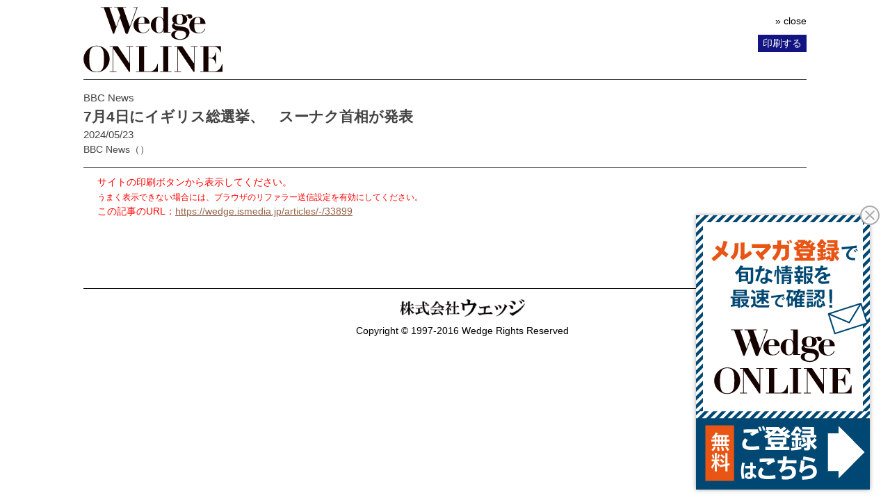

--- FILE ---
content_type: text/html; charset=utf-8
request_url: https://wedge.ismedia.jp/articles/print/33899
body_size: 8976
content:

<!DOCTYPE html>
<html>
<head>
<script src="//ajax.googleapis.com/ajax/libs/jquery/1.11.1/jquery.min.js"></script>
<script src="https://wedge.ismcdn.jp/resources/wedge/js/v1/common.js"></script>
<meta charset="UTF-8">
<meta content="width=1060" name="viewport" />
<meta name="format-detection" content="telephone=no">


<script>
  dataLayer = [{
    'articleId': '33899',
    'title': '7月4日にイギリス総選挙、　スーナク首相が発表',
    'author': 'BBC News',
    'column': 'BBC News',
    'totalPage': '1',
    'pubDate': '2024/05/23 02:32:25',
    'elapsedDays': '609',
    'sourceMedia': 'Online',
    'sourceIssue': '',
    'recommendArticle': '',
    'releaseDate': '',
    'customSection': 'ONLINE'
  }];
</script>


<!-- Google Tag Manager -->
<script>(function(w,d,s,l,i){w[l]=w[l]||[];w[l].push({'gtm.start':
new Date().getTime(),event:'gtm.js'});var f=d.getElementsByTagName(s)[0],
j=d.createElement(s),dl=l!='dataLayer'?'&l='+l:'';j.async=true;j.src=
'https://www.googletagmanager.com/gtm.js?id='+i+dl;f.parentNode.insertBefore(j,f);
})(window,document,'script','dataLayer','GTM-PGSMXW7');</script>
<!-- End Google Tag Manager -->

<link rel="canonical" href="https://wedge.ismedia.jp/articles/-/33899">
<title>7月4日にイギリス総選挙、　スーナク首相が発表 　Wedge ONLINE(ウェッジ・オンライン)</title>
<meta name="description" content="イギリスのリシ・スーナク首相は22日午後5時15分（日本時間23日午前1時15分）すぎ、今月末に議会を解散し、総選挙を7月4日に実施すると発表した。" />
<meta name="keywords" content="イギリス,選挙,スーナク,首相,発表,isMedia,WEDGE,ウェッジ" />
<meta name="DC.title" content="7月4日にイギリス総選挙、　スーナク首相が発表" />
<meta name="DC.date" content="2024-05-23" />

<link rel="shortcut icon" href="https://wedge.ismcdn.jp/common/images/v5/favicon.ico"  type="image/vnd.microsoft.icon" />
<link rel="apple-touch-icon" href="https://wedge.ismcdn.jp/common/images/v5/apple-touch-icon.png" />
<link rel="icon" type="image/png" href="https://wedge.ismcdn.jp/common/images/v5/android-chrome-192×192.png">
<link rel="alternate" type="application/rss+xml" title="Wedge ONLINE 総合RSS" href="https://wedge.ismedia.jp/list/feed/rss" />


<meta property="fb:app_id" content="759644558596353">
<meta property="og:locale" content="ja_JP">
<meta property="og:title" content="7月4日にイギリス総選挙、　スーナク首相が発表">
<meta property="og:site_name" content="Wedge ONLINE(ウェッジ・オンライン)">
<meta property="og:image" content="https://wedge.ismcdn.jp/mwimgs/e/5/1024/img_e5eab8e4bb9f126b6649a094bb49009d47567.jpg">
<meta property="og:type" content="article">
<meta property="og:url" content="https://wedge.ismedia.jp/articles/print/33899">
<meta property="og:description" content="イギリスのリシ・スーナク首相は22日午後5時15分（日本時間23日午前1時15分）すぎ、今月末に議会を解散し、総選挙を7月4日に実施すると発表した。">
<meta name="twitter:card" content="summary_large_image">
<meta name="twitter:site" content="@WEDGE_ONLINE">
<meta name="twitter:url" content="https://wedge.ismedia.jp/articles/print/33899">
<meta name="twitter:title" content="7月4日にイギリス総選挙、　スーナク首相が発表">
<meta name="twitter:description" content="イギリスのリシ・スーナク首相は22日午後5時15分（日本時間23日午前1時15分）すぎ、今月末に議会を解散し、総選挙を7月4日に実施すると発表した。">
<meta name="twitter:image" content="https://wedge.ismcdn.jp/mwimgs/e/5/1024/img_e5eab8e4bb9f126b6649a094bb49009d47567.jpg">

<meta name="robots" content="max-image-preview:large">

<link rel="preconnect" href="https://wedge.ismcdn.jp/" crossorigin>
<link rel="preconnect" href="https://www.googletagmanager.com" crossorigin>
<link rel="preconnect" href="https://securepubads.g.doubleclick.net" crossorigin>
<link rel="preconnect" href="https://flux-cdn.com" crossorigin>
<link rel="preconnect" href="https://pagead2.googlesyndication.com" crossorigin>
<link rel="preconnect" href="https://www.google-analytics.com" crossorigin><script type="application/ld+json">
[{"@context":"http://schema.org","@type":"WebSite","name":"Wedge ONLINE","alternateName":"Wedge ONLINE(ウェッジ・オンライン)","sameAs":["https://www.facebook.com/Wedge.ONLINE","https://twitter.com/WEDGE_ONLINE"],"url":"https://wedge.ismedia.jp","potentialAction":{"@type":"SearchAction","target":"https://wedge.ismedia.jp/search?fulltext={fulltext}","query-input":"required name=fulltext"}},{"@context":"http://schema.org","@type":"BreadcrumbList","itemListElement":[{"@type":"ListItem","position":1,"item":{"@type":"WebPage","@id":"https://wedge.ismedia.jp","name":"Wedge ONLINE"}},{"@type":"ListItem","position":2,"item":{"@type":"WebPage","@id":"/subcategory/","name":"の記事一覧"}},{"@type":"ListItem","position":3,"item":{"@id":"https://wedge.ismedia.jp/articles/-/33899","name":"7月4日にイギリス総選挙、　スーナク首相が発表"}}]},{"@context":"http://schema.org","@type":"NewsArticle","mainEntityOfPage":{"@type":"WebPage","@id":"https://wedge.ismedia.jp/articles/-/33899"},"headline":"7月4日にイギリス総選挙、　スーナク首相が発表","image":{"@type":"ImageObject","url":"https://wedge.ismcdn.jp/mwimgs/2/e/1280wm/img_2e8d668fc7dd1fbbe78647145d1eaf1044175.jpg","width":"600","height":"400"},"datePublished":"2024-05-23T02:32:25+09:00","dateModified":"2024-05-23T10:41:37+09:00","author":{"@type":"Person","name":"BBC News","jobTitle":" "},"description":"イギリスのリシ・スーナク首相は22日午後5時15分（日本時間23日午前1時15分）すぎ、今月末に議会を解散し、総選挙を7月4日に実施すると発表した。","publisher":{"@type":"Organization","name":"Wedge ONLINE","url":"https://wedge.ismedia.jp","logo":{"@type":"ImageObject","url":"https://wedge.ismcdn.jp/common/wedge/images/v1/logo/wedgeonline.png"}}}]
</script>

<link rel="stylesheet" href="https://wedge.ismcdn.jp/resources/wedge/css/v1/reset.css">
<link rel="stylesheet" href="https://wedge.ismcdn.jp/resources/wedge/css/v1/base.css?rd=202510201151">
<link rel="stylesheet" href="https://wedge.ismcdn.jp/resources/wedge/css/v1/article.css?rd=202510201151">

<link rel="stylesheet" href="https://wedge.ismcdn.jp/common/js/lib/quote-tweet/quote-tweet.css">
<link rel="stylesheet" href="https://wedge.ismcdn.jp/common/js/lib/fancybox2/jquery.fancybox.css">
<link rel="stylesheet" href="https://wedge.ismcdn.jp/common/js/lib/bxslider/jquery.bxslider.css">

<script type="text/javascript" async="async" src="//widgets.outbrain.com/outbrain.js"></script>
<script data-ad-client="ca-pub-4933503217016793" async src="https://pagead2.googlesyndication.com/pagead/js/adsbygoogle.js"></script>

<script async src="https://www.googletagservices.com/tag/js/gpt.js"></script>

<!-- FLUX head -->
<script async="async" src="https://flux-cdn.com/client/1000088/wedge_1232.min.js"></script>
<script type="text/javascript">
  window.pbjs = window.pbjs || {que: []};
</script>
<!-- /FLUX head -->

<!-- DFP head -->
<script async='async' src='https://securepubads.g.doubleclick.net/tag/js/gpt.js'></script>
<script type="text/javascript">
  window.googletag = window.googletag || {cmd: []};
</script>
<!-- /DFP head -->

<!-- Define callback function -->
<script type="text/javascript">
  window.fluxtag = {
    readyBids: {
      prebid: false,
      amazon: false,
      google: false
    },
    failSafeTimeout: 3e3, 
    isFn: function isFn(object) {
      var _t = 'Function';
      var toString = Object.prototype.toString;
      return toString.call(object) === '[object ' + _t + ']';
    },
    launchAdServer: function() {
      if (!fluxtag.readyBids.prebid || !fluxtag.readyBids.amazon) {
        return;
      }
      fluxtag.requestAdServer();
    },
    requestAdServer: function() {
      if (!fluxtag.readyBids.google) {
        fluxtag.readyBids.google = true;
        googletag.cmd.push(function () {
          if (!!(pbjs.setTargetingForGPTAsync) && fluxtag.isFn(pbjs.setTargetingForGPTAsync)) {
            pbjs.que.push(function () {
              pbjs.setTargetingForGPTAsync();
            });
          }
          googletag.pubads().refresh();
        });
      }
    }
  };
</script>
<!-- /Define callback function -->

<!-- DFP callback function -->
<script type="text/javascript">
  setTimeout(function() {
    fluxtag.requestAdServer();
  }, fluxtag.failSafeTimeout);
</script>
<!-- /DFP callback function -->

<!-- APS head -->
<script type='text/javascript'>
  ! function (a9, a, p, s, t, A, g) {
    if (a[a9]) return;

    function q(c, r) {
      a[a9]._Q.push([c, r])
    }
    a[a9] = {
      init: function () {
        q("i", arguments)
      },
      fetchBids: function () {
        q("f", arguments)
      },
      setDisplayBids: function () {},
      targetingKeys: function () {
        return []
      },
      _Q: []
    };
    A = p.createElement(s);
    A.async = !0;
    A.src = t;
    g = p.getElementsByTagName(s)[0];
    g.parentNode.insertBefore(A, g)
  }("apstag", window, document, "script", "//c.amazon-adsystem.com/aax2/apstag.js");
  apstag.init({
    pubID: '6beb484a-4d36-4d32-a872-ddec14e5f2f0', 
    adServer: 'googletag',
    bidTimeout: 1e3,
        schain: {
        complete: 1,
        ver: '1.0',
            nodes: [
                {
                  asi: 'datatailor.co.jp',
                  sid: '11',
                  hp: '1',
                }
            ]} 
  });
  apstag.fetchBids({
    slots: [{
      slotID: 'div-gpt-ad-pc_header_1stbanner',
      slotName: '/3813577967/wedge_pc_header_1stbanner_all_4c1001',
      sizes: [[640, 90]]
   },
   {
      slotID: 'div-gpt-ad-pc_column_1strec',
      slotName: '/3813577967/wedge_pc_column_1strec_all_4c1011',
      sizes: [[300, 250]]
   },
   {
      slotID: 'div-gpt-ad-pc_column_2ndrec',
      slotName: '/3813577967/wedge_pc_column_2ndrec_all_4c1012',
      sizes: [[300, 600], [300, 250]]
   },
   {
      slotID: 'div-gpt-ad-pc_column_3rdrec',
      slotName: '/3813577967/wedge_pc_column_3rdrec_all_4c1013',
      sizes: [[300, 600], [300, 250]]
   },
   {
      slotID: 'div-gpt-ad-pc_column_4threc',
      slotName: '/3813577967/wedge_pc_column_4threc_all_4c1014',
      sizes: [[300, 600], [300, 250]]
   },
   {
      slotID: 'div-gpt-ad-pc_middle_1stbanner',
      slotName: '/3813577967/wedge_pc_middle_1stbanner_all_4c1002',
      sizes: [[640, 90]]
   },
   {
      slotID: 'div-gpt-ad-pc_middleleft_1strec',
      slotName: '/3813577967/wedge_pc_middleleft_1strec_all_4c1003',
      sizes: [[336, 280], [300, 250]]
   },
   {
      slotID: 'div-gpt-ad-pc_middleright_1strec',
      slotName: '/3813577967/wedge_pc_middleright_1strec_all_4c1004',
      sizes: [[336, 280], [300, 250]]
   },
   {
      slotID: 'div-gpt-ad-pc_footer_overlay',
      slotName: '/3813577967/wedge_pc_footer_overlay_all_4c1092',
      sizes: [[728, 90]]
   }]
   }, function (bids) {
    googletag.cmd.push(function () {
      apstag.setDisplayBids();
      fluxtag.readyBids.amazon = true;
      fluxtag.launchAdServer();
    });
  });
</script>
<!-- /APS head -->

<!-- DFP Ad Unit -->
<script type="text/javascript">
  googletag.cmd.push(function () {
    googletag.defineSlot('/3813577967/wedge_pc_header_1stbanner_all_4c1001', [[640, 90], [1, 1]], 'div-gpt-ad-pc_header_1stbanner').addService(googletag.pubads());
    googletag.defineSlot('/3813577967/wedge_pc_column_1strec_all_4c1011', [[300, 250], [1, 1]], 'div-gpt-ad-pc_column_1strec').addService(googletag.pubads());
    googletag.defineSlot('/3813577967/wedge_pc_column_2ndrec_all_4c1012', [[300, 600], [300, 250], [1, 1]], 'div-gpt-ad-pc_column_2ndrec').addService(googletag.pubads());
    googletag.defineSlot('/3813577967/wedge_pc_column_3rdrec_all_4c1013', [[300, 600], [300, 250], [1, 1]], 'div-gpt-ad-pc_column_3rdrec').addService(googletag.pubads());
    googletag.defineSlot('/3813577967/wedge_pc_column_4threc_all_4c1014', [[300, 600], [300, 250], [1, 1]], 'div-gpt-ad-pc_column_4threc').addService(googletag.pubads());
    googletag.defineSlot('/3813577967/wedge_pc_middle_1stbanner_all_4c1002', [[640, 90], [1, 1]], 'div-gpt-ad-pc_middle_1stbanner').addService(googletag.pubads());
    googletag.defineSlot('/3813577967/wedge_pc_middleleft_1strec_all_4c1003', [[336, 280], [300, 250], [1, 1]], 'div-gpt-ad-pc_middleleft_1strec').addService(googletag.pubads());
    googletag.defineSlot('/3813577967/wedge_pc_middleright_1strec_all_4c1004', [[336, 280], [300, 250], [1, 1]], 'div-gpt-ad-pc_middleright_1strec').addService(googletag.pubads());
    googletag.defineSlot('/3813577967/wedge_pc_footer_overlay_all_4c1092', [[728, 90], [1, 1]], 'div-gpt-ad-pc_footer_overlay').addService(googletag.pubads());
    googletag.defineSlot('/3813577967/wedge_pc_middle_1stinfeed_all_4c1051', ['fluid', [1, 1]], 'div-gpt-ad-pc_middle_1stinfeed').addService(googletag.pubads());
    googletag.defineSlot('/3813577967/wedge_pc_middle_2ndinfeed_all_4c1052', [[1, 1], 'fluid'], 'div-gpt-ad-pc_middle_2ndinfeed').addService(googletag.pubads());
    googletag.defineSlot('/3813577967/wedge_pc_middle_3rdinfeed_all_4c1053', [[1, 1], 'fluid'], 'div-gpt-ad-pc_middle_3rdinfeed').addService(googletag.pubads());
    googletag.pubads().setTargeting("env","live");
    googletag.pubads().collapseEmptyDivs();
    googletag.pubads().disableInitialLoad();
    googletag.pubads().enableSingleRequest();
    googletag.enableServices();
    if (!!(window.pbFlux) && !!(window.pbFlux.prebidBidder) && fluxtag.isFn(window.pbFlux.prebidBidder)) {
      pbjs.que.push(function () {
        window.pbFlux.prebidBidder();
      });
    } else {
      fluxtag.readyBids.prebid = true;
      fluxtag.launchAdServer();
    }
  });
</script>
<!-- /DFP Ad Unit -->

<!-- popIn head -->
<script type="text/javascript">
    (function() {
        var pa = document.createElement('script'); pa.type = 'text/javascript'; pa.charset = "utf-8"; pa.async = true;
        pa.src = window.location.protocol + "//api.popin.cc/searchbox/wedge_ismedia.js";
        var s = document.getElementsByTagName('script')[0]; s.parentNode.insertBefore(pa, s);
    })(); 
</script>
<!-- /popIn head -->

<!-- yahoo head -->
<script async src="https://yads.c.yimg.jp/js/yads-async.js"></script>
<!-- /yahoo head -->

<!-- MicroAd head -->
<script type="text/javascript">
    var microadCompass = microadCompass || {};
    microadCompass.queue = microadCompass.queue || [];
    </script>
<script type="text/javascript" charset="UTF-8" src="//j.microad.net/js/compass.js" onload="new microadCompass.AdInitializer().initialize();" async></script>
<!-- /MicroAd head -->

<script async src="https://securepubads.g.doubleclick.net/tag/js/gpt.js"></script>
<script>
  window.googletag = window.googletag || {cmd: []};
  googletag.cmd.push(function() {
       googletag.defineSlot('/3813577967/wedge_pc_inread', [[1, 1], 'fluid'], 'div-gpt-ad-1571807889987-0').addService(googletag.pubads());
       googletag.defineSlot('/3813577967/wedge_pc_article_text', ['fluid', [1, 1]], 'div-gpt-ad-1571807935456-0').addService(googletag.pubads());
       googletag.defineSlot('/3813577967/wedge_pc_article_infeed_1', [[1, 1], 'fluid'], 'div-gpt-ad-1572262153884-0').addService(googletag.pubads());
        googletag.defineSlot('/3813577967/wedge_pc_billboard', [[1, 1], [728, 90], [970, 90], [970, 250]], 'div-gpt-ad-1571194127074-0').setTargeting('position', ['pc-billboard']).addService(googletag.pubads());
        googletag.defineSlot('/3813577967/wedge_pc_1st_rect', ['fluid', [300, 600], [1, 1], [300, 250]], 'div-gpt-ad-1571216830948-0').setTargeting('position', ['pc-rect']).addService(googletag.pubads());
        googletag.defineSlot('/3813577967/wedge_pc_2nd_rect', [[300, 600], [1, 1], 'fluid', [300, 250]], 'div-gpt-ad-1571281383015-0').setTargeting('position', ['pc-rect']).addService(googletag.pubads());
        googletag.defineSlot('/3813577967/wedge_pc_3rd_rect', [[1, 1], [300, 250], 'fluid', [300, 600]], 'div-gpt-ad-1571281512247-0').setTargeting('position', ['pc-rect']).addService(googletag.pubads());
        googletag.defineSlot('/3813577967/wedge_pc_main_rect_left', ['fluid', [300, 250], [1, 1]], 'div-gpt-ad-1571281638483-0').setTargeting('position', ['pc-rect']).addService(googletag.pubads());
        googletag.defineSlot('/3813577967/wedge_pc_main_rect_right', [[300, 250], [1, 1], 'fluid'], 'div-gpt-ad-1571281702850-0').setTargeting('position', ['pc-rect']).addService(googletag.pubads());
    googletag.pubads().setTargeting("adparam","prod");
      googletag.pubads().setTargeting("articleId","33899");
      googletag.pubads().setTargeting("category", );
    googletag.pubads().setTargeting("display", ["article"]);
    googletag.pubads().setTargeting('ism_seg_wedge',(function(){try{return document.cookie.match(new RegExp("ismtdsegs=(.*?)(?:;|$)"))[1].split(',').filter(function(o){return o!=='';});}catch(err){return [];}})());
    googletag.pubads().enableSingleRequest();
    googletag.pubads().collapseEmptyDivs();
    googletag.enableServices();
    
  });
</script>



</head>
<body class="print-page">
  <header>

     <img src="https://wedge.ismcdn.jp/common/wedge/images/v1/logo/online_logo_w.svg" width="200" height="93.75" alt="logo" style="width:200px;margin:10px 0;">
 
   <ul class="header-btn">
     <li class="close-btn"><a href="javascript:void(0)" onclick="window.close();return false;" target="_self">&raquo; close</a></li>
     <li class="print-btn">印刷する</li>
   </ul>
  </header>
  <main>
    <div class="print-header">
     <p>BBC News</p>
     <p>7月4日にイギリス総選挙、　スーナク首相が発表</p>
     <p></p>
     
     <p>2024/05/23</p>
     <div>
     BBC News<span>（）</span>
     </div>

    </div>

    <div class="article-body">
        <script type="text/javascript">
        var ref = document.referrer;
        document.open();
        if (ref.match(/\/\/(.*)wedge\.ismedia\.jp/)) {
          document.writeln(' <article>');
          document.writeln('<div class="central">');
          document.writeln('          <div class="figure-center" style="width:600px;">');
          document.writeln('            <img src="https://wedge.ismcdn.jp/mwimgs/e/5/1200m/img_e5eab8e4bb9f126b6649a094bb49009d47567.jpg" alt="">');
          document.writeln('            ');
          document.writeln('          </div>');
          document.writeln('        </div>');
          document.writeln('');
          document.writeln('  <p>イギリスのリシ・スーナク首相は22日、今月末に議会を解散し、総選挙を7月4日に実施すると発表した。<a href="https://www.bbc.com/japanese/50766470?xtor=AL-72-%5Bpartner%5D-%5Bjb.press%5D-%5Blink%5D-%5Bjapanese%5D-%5Bbizdev%5D-%5Bisapi%5D">前回の総選挙は2019年12月</a>で、イギリス政府は2025年1月末までに総選挙を実施する必要があった。</p>');
          document.writeln('<p>雨の中、首相官邸の前に立ったスーナク首相は、与党・保守党による経済政策の成果などを強調したうえで、5月30日に議会を解散する許可をチャールズ国王から得たと発表。世界情勢が不安定な時代において、保守党政権によるこれまでの成果をさらに積み上げていくのか、最大野党・労働党が示す不安定に戻るのか、国民が選ぶ時が来たと述べた。</p>');
          document.writeln('<p>スーナク首相は、「私たちがこれまでどれほどの事態をくぐりぬけてきたのか、忘れるのは簡単」だとして、新型コロナウイルスのパンデミックや、ロシアによるウクライナ侵攻と、それがイギリス国民にもたらした光熱費などの物価高騰に言及。そのうえで、自らの保守党政権のもとでイギリス経済は成長を続け、インフレ率は正常に回復し、金利も低下し、経済政策は奏功していると強調した。</p>');
          document.writeln('<p>首相は、「どのような成功も、経済の安定が基盤になる」として、イギリス国民は「これまで築いてきた未来をもとにさらに積み上げるか、振り出しに戻る危険を冒すか」の選択を迫られているのだとして、自らの保守党政権は不安定な世界状況において、明確な計画があると述べた。</p>');
          document.writeln('<p>それに対して最大野党・労働党は「何を提案しているのかわからないし、正直言って、皆さんもわからないのだと思う」と首相は批判。「私が率いる保守党政権は、この国の経済の安定を危険にさらしたりしない」とも述べた。</p>');
          document.writeln('<p>総選挙が予想されていたよりも早く実施されることになったことを受け、保守党の一部でも混乱がみられた。</p>');
          document.writeln('<p>保守党議員の一人は「理解できない」とBBCに語った。「経済はよくなっている。その効果が出るまでもう少し待つべきだ」。</p>');
          document.writeln('<h2>「国が待ちわびていた瞬間」＝最大野党党首</h2>');
          document.writeln('<p>スーナク首相の発表を受けて、労働党の党首、サー・キア・スターマーは「これこそ、この国が待ちわびていた瞬間」だとロンドンで演説。今回の総選挙はイギリスに変化をもたらし、より良い未来を確保する機会になるとした。</p>');
          document.writeln('<p>スターマー党首は、2010年から続く保守党の長期政権によってイギリスは不安定になり、地域社会の可能性が失われてしまったと批判。保守党の 「混乱」が経済に打撃を与えたとした。</p>');
          document.writeln('<p>そして、労働党にはイギリス再建のため、<a href="https://www.bbc.com/japanese/articles/ce963vq33lvo?xtor=AL-72-%5Bpartner%5D-%5Bjb.press%5D-%5Blink%5D-%5Bjapanese%5D-%5Bbizdev%5D-%5Bisapi%5D">予算措置がすべて計上済みの長期計画があり</a>、それをもとに国境警備を強化し、生活費を引き下げ、治安向上や教育への投資を推進すると述べた。</p>');
          document.writeln('<p>スターマー氏はそのうえで、保守党政権がさらに5年続けば、「（保守党は）今までとまったく同じように振る舞う権利を得てしまう」、「何も変わらない」と批判。労働党が政権を握れば「党よりも国を優先する」と強調した。そして、労働党への一票は「混乱を食い止める」一票になるのに加え、総選挙は「この国の経済と政治をリセット」する「変化の時」になると呼びかけた。</p>');
          document.writeln('<p>スターマー党首は、「この国の未来が、皆さんの手の中にあります」、「7月4日に、皆さんには選択肢があります。一緒になって混乱を食い止め、ページをめくり、イギリスの再建に着手し、国に変化を実現できます」と強調し、国民の支持を求めた。</p>');
          document.writeln('<p><a href="https://www.bbc.com/news/uk-politics-68079726?xtor=AL-72-%5Bpartner%5D-%5Bjb.press%5D-%5Blink%5D-%5Bjapanese%5D-%5Bbizdev%5D-%5Bisapi%5D">BBCが追跡している12社による世論調査の平均</a>によると、5月20日までの2週間の調査結果では、「総選挙が明日行われた」場合、保守党に投票すると答えたイギリスの有権者は約23％。この数字は、<a href="https://www.bbc.com/japanese/63333882?xtor=AL-72-%5Bpartner%5D-%5Bjb.press%5D-%5Blink%5D-%5Bjapanese%5D-%5Bbizdev%5D-%5Bisapi%5D">2022年10月にリズ・トラス前首相が辞任</a>した当時から、最低レベル。</p>');
          document.writeln('<p>保守党のこの支持率に対して、労働党は21ポイント、リードしている。</p>');
          document.writeln('<h2>他の野党の反応</h2>');
          document.writeln('<p>他の野党のリーダーらも、総選挙の日程が示されたことを受けて発言した。</p>');
          document.writeln('<p>今月上旬にスコットランド第一大臣（首相に相当）に就任した、スコットランド国民党（SNP）のジョン・スウィーニー党首は、「保守党政権を倒し、スコットランドを第一に置く」チャンスだと述べた。</p>');
          document.writeln('<p>自由民主党のエド・デイヴィー党首は、「リシ・スーナクのひどい保守党政権を退陣させる」機会だと主張。緑の党のカーラ・デニヤ共同党首は、同党から少なくとも4人の新人議員を当選させると抱負を語った。</p>');
          document.writeln('<p>リフォームUKのリチャード・タイス党首は、保守党が「イギリスを崩壊させた」とし、労働党も「イギリスを破産させる」だろうと主張。自らの党だけが「イギリスを救うことができる常識的な政策」を提供すると述べた。</p>');
          document.writeln('<p>（英語記事　<a href="https://www.bbc.com/news/live/uk-politics-69042935?xtor=AL-72-%5Bpartner%5D-%5Bjb.press%5D-%5Blink%5D-%5Bjapanese%5D-%5Bbizdev%5D-%5Bisapi%5D">Rishi Sunak announces 4 July general election</a>／<a href="https://www.bbc.com/news/uk-politics-69050450?xtor=AL-72-%5Bpartner%5D-%5Bjb.press%5D-%5Blink%5D-%5Bjapanese%5D-%5Bbizdev%5D-%5Bisapi%5D">Rishi Sunak announces UK general election for Thursday 4 July</a>)</p>');
          document.writeln('  <p>提供元：<a href="https://www.bbc.com/japanese/articles/cp33xj43znlo" target="_blank">https://www.bbc.com/japanese/articles/cp33xj43znlo</a></p>');
          document.writeln(' </article>');
        } else {
          //var l = location.href.replace(/articles\/(.*)\//,'articles/-/');
          var msg = '<div style="color:red;">サイトの印刷ボタンから表示してください。<br \/>';
          msg += '<span style="font-size:12px;">うまく表示できない場合には、ブラウザのリファラー送信設定を有効にしてください。<\/span><br \/>';
          msg += 'この記事のURL：<a href="https://wedge.ismedia.jp/articles/-/33899">https://wedge.ismedia.jp/articles/-/33899<\/a><\/div>';
          document.writeln(msg);
        }
        document.close();
        </script><noscript><div style="color:red;">JavaScriptを有効にしてください。</div></noscript>
    </div>
    <footer>
      <img src="https://wedge.ismcdn.jp/common/wedge/images/v1/common/print-logo.png" width="180" height="25.42" alt="株式会社ウェッジ">
      <p>Copyright &copy; 1997-2016 Wedge Rights Reserved</p>
    </footer>
  </main>
  
<div class="measurement" style="display:none;">
<script type="text/javascript" src="/oo/im/l.js"></script>
<script type="text/javascript">
//<![CDATA[
var miu = new MiU();
miu.locationInfo['media'] = 'wedge.ismedia.jp';
miu.locationInfo['skin'] = 'leafs/print';
miu.locationInfo['id'] = '33899';
miu.go();
//]]>
</script><noscript><div><img style="display:none;" src="/oo/im/n.gif" alt="" width="1" height="1" /></div></noscript>
</div>

<!-- User Insight PCDF Code Start : wedge.ismedia.jp -->
<script type="text/javascript">
<!--
var _uic = _uic ||{}; var _uih = _uih ||{};_uih['id'] = 50246;
_uih['lg_id'] = '';
_uih['fb_id'] = '';
_uih['tw_id'] = '';
_uih['uigr_1'] = ''; _uih['uigr_2'] = ''; _uih['uigr_3'] = ''; _uih['uigr_4'] = ''; _uih['uigr_5'] = '';
_uih['uigr_6'] = ''; _uih['uigr_7'] = ''; _uih['uigr_8'] = ''; _uih['uigr_9'] = ''; _uih['uigr_10'] = '';
/* DO NOT ALTER BELOW THIS LINE */
/* WITH FIRST PARTY COOKIE */
(function() {
var bi = document.createElement('scri'+'pt');bi.type = 'text/javascript'; bi.async = true;
bi.src = ('https:' == document.location.protocol ? 'https://bs' : 'http://c') + '.nakanohito.jp/b3/bi.js';
var s = document.getElementsByTagName('scri'+'pt')[0];s.parentNode.insertBefore(bi, s);
})();
//-->
</script>
<!-- User Insight PCDF Code End : wedge.ismedia.jp -->

<script type="text/javascript">
/* <![CDATA[ */
var google_conversion_id = 981448839;
var google_custom_params = window.google_tag_params;
var google_remarketing_only = true;
/* ]]> */
</script>
<script type="text/javascript" src="//www.googleadservices.com/pagead/conversion.js">
</script>
<noscript>
<div style="display:inline;">
<img height="1" width="1" style="border-style:none;" alt="" src="//googleads.g.doubleclick.net/pagead/viewthroughconversion/981448839/?value=0&amp;guid=ON&amp;script=0"/>
</div>
</noscript>
<script type="text/javascript" src="/oo/cl.js?rd=20190111"></script>
<script type="text/javascript">
 ISMLIB.fire({
  'ism_article_id':'33899',
  'ism_category':'BBC News',
  'ism_subcategories':[],
  'ism_keywords':['イギリス','選挙','スーナク','首相','発表','BBC_https://www.bbc.com/japanese/articles/cp33xj43znlo','IMPORTED_FROM_BBC'],
  'ism_authors':['BBC News'],
  'ism_title':'7月4日にイギリス総選挙、　スーナク首相が発表',
  'ism_page':1,
  'ism_totalpage':1,
  'ism_lastpage':'yes',
  'ism_model':'',
  'ism_modelid':'',
  'ism_themeportal':'',
  'ism_media':'wedge.ismedia.jp'
 });
</script>

<script type="text/javascript" class="microad_blade_track">
<!--
var microad_blade_jp = microad_blade_jp || { 'params' : new Array(), 'complete_map' : new Object() };
(function() {
var param = {'co_account_id' : '12985', 'group_id' : '', 'country_id' : '1', 'ver' : '2.1.0'};
microad_blade_jp.params.push(param);

var src = (location.protocol == 'https:')
? 'https://d-track.send.microad.jp/js/blade_track_jp.js' : 'http://d-cache.microad.jp/js/blade_track_jp.js';

var bs = document.createElement('script');
bs.type = 'text/javascript'; bs.async = true;
bs.charset = 'utf-8'; bs.src = src;

var s = document.getElementsByTagName('script')[0];
s.parentNode.insertBefore(bs, s);
})();
-->
</script>



</body>
</html>

--- FILE ---
content_type: text/html; charset=utf-8
request_url: https://www.google.com/recaptcha/api2/aframe
body_size: 184
content:
<!DOCTYPE HTML><html><head><meta http-equiv="content-type" content="text/html; charset=UTF-8"></head><body><script nonce="GEKYQLgMM-GCR3ww0d9coQ">/** Anti-fraud and anti-abuse applications only. See google.com/recaptcha */ try{var clients={'sodar':'https://pagead2.googlesyndication.com/pagead/sodar?'};window.addEventListener("message",function(a){try{if(a.source===window.parent){var b=JSON.parse(a.data);var c=clients[b['id']];if(c){var d=document.createElement('img');d.src=c+b['params']+'&rc='+(localStorage.getItem("rc::a")?sessionStorage.getItem("rc::b"):"");window.document.body.appendChild(d);sessionStorage.setItem("rc::e",parseInt(sessionStorage.getItem("rc::e")||0)+1);localStorage.setItem("rc::h",'1769026804747');}}}catch(b){}});window.parent.postMessage("_grecaptcha_ready", "*");}catch(b){}</script></body></html>

--- FILE ---
content_type: application/javascript; charset=utf-8
request_url: https://fundingchoicesmessages.google.com/f/AGSKWxUHjYYjRelO0LBAVZHyvGUz51dUmOLzni7LlZRiCaN06bzxLTXsmTcpr1loihHUa5sj9ZYhnZxP4QexW39sPUX3AfxdHpCZ4v6hqwWbsvhRodwsSEvZWzFXVp4rGViQQ9UPXRYbt2BvSWTZqyNYnXIwWIB0QXSqCPzhnQk5vzzawFLZTVhl9bANdJAx/__160x550./rassets1/ads-/adv-div-/admeld./adsterra.
body_size: -1289
content:
window['3d263252-4346-432e-bb02-080e896a0e08'] = true;

--- FILE ---
content_type: text/javascript
request_url: https://wedge.ismedia.jp/oo/uu/cl.cgi?rd=1769026799
body_size: -70
content:
ISMLIB.cookie='56601.64854142';
if (ISMLIB.rCookie('ismub')=='' ) ISMLIB.wCookie(ISMLIB.cookie);
